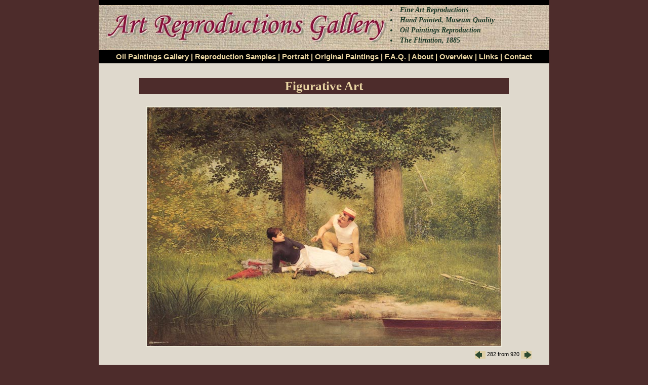

--- FILE ---
content_type: text/html
request_url: https://www.reproductionsart.com/subj_art_reproductions.php?number=CRG012&stt=7
body_size: 5478
content:



<html>
<head>
<title>Croegaert Oil Painting - The Flirtation</title>
<meta http-equiv="Content-Type" content="text/html; charset=iso-8859-1">
<meta HTTP-EQUIV="EXPIRES" CONTENT="0">
<meta NAME="RESOURCE-TYPE" CONTENT="DOCUMENT">
<meta NAME="DISTRIBUTION" CONTENT="GLOBAL">
<meta NAME="DESCRIPTION" CONTENT="Georges Croegaert Oil Paintings - The Flirtation, Oil Painting Reproduction of Croegaert">
<meta NAME="KEYWORDS" CONTENT="Art Reproduction ,Oil Painting Reproduction, Croegaert, Georges Croegaert, The Flirtation,Croegaert Art Reproductions">
<meta NAME="ROBOTS" CONTENT="INDEX, FOLLOW">
<link rel="canonical" href="https://www.allartclassic.com/pictures_zoom.php?p_number=189&p=&number=CRG012">
<meta NAME="REVISIT-AFTER" CONTENT="1 DAYS">
<meta NAME="RATING" CONTENT="GENERAL">
<link href="css1.css" rel="stylesheet" type="text/css">
<link rel="icon" type="image/x-icon" href="favicon.ico"/>

</head>

<body>


<style type="text/css">

</style><TABLE width="890px" height="107px" border=0 align=center cellPadding=0 cellSpacing=0 bgColor=#000000>
<tr><td height="10"> </td></tr>


  <TBODY>
  <TR  >
    <TD width="576" height="84" nowrap background="img/top1-right.jpg"><img src="img/top1-left.jpg" style="border:none" alt="Art Reproductions,Fine Art Oil Painting,Oil Portrait" ></TD>
    <TD width="314" height="84" align="left" valign="middle" background="img/top1-right.jpg" >
	<H1  style="line-height:20px; font-size: 14px; color:#1A3726; font-style: italic"><li> Fine Art Reproductions </li>
      <li>Hand Painted, Museum Quality</li>
      <li>Oil Paintings Reproduction</li>
      <li>The Flirtation, 1885</li></H1>
   </TD>
  </TR>
  <TR>
    <TD height=26 colspan="2" align=middle vAlign=center class=link1><A class=link1 
      href="/"> Oil Paintings Gallery</A> | <A class=link1 
      href="our_works.php?forder=1&countsp=15">Reproduction Samples</A> | <A 
      class=link1 
      href="portraits.php">Portrait</A> | <A 
      class=link1 href="author_pictures.php">Original 
      Paintings</A> | <A class=link1 
      href="faq.php">F.A.Q.</A> | <A class=link1 
      href="order_inf.php">About</A> | <A 
      class=link1 href="overview.php">Overview</A> 
      | <A class=link1 href="links.php">Links</A> | 
<A class=link1 href="contact.php">Contact</A></TD></TR></TBODY></TABLE>
<!--Table_1-->
<table width="890" border="0" cellspacing="0" cellpadding="0" align="center" class="tdcolor">

<tr><td height="15"></td></tr>
<tr><td>

<!--Table_2-->
<table width="730" border="0" cellspacing="0" cellpadding="0" align="center">

<tr><td>

<table  border="0" cellpadding="0" cellspacing="0" width="650"  align="center">


<tr><td height="4"></td></tr>
</table>

</td></tr>




<tr><td height="10"></td></tr>

<tr>
<td class="text_head1" colspan="2" width="700"><H1 style="margin-bottom: 0px; font-size: 25px;">Figurative Art</H1> </td>
</tr>


<tr><td height="0"></td></tr>







<tr><td height="10"></td></tr>


<tr><td height="0"></td></tr>

</table><!--End_Table_2-->



<tr><td>




<!--Table_1-->
<table width="890"  border="0" align="center" cellpadding="0" cellspacing="0">
<tr><td>



<!--Table_2-->

<table width="100%" border="0"  align="center" cellpadding="4" cellspacing="0">

<tr>
  <td width="630" height="10"></td>
</tr>

<tr align="center">
<td><img src="img/Georges_Croegaert_CRG012.jpg" alt="The Flirtation, 1885

Painting Reproductions" title="Painting The Flirtation, 1885"></td>
</tr>
<tr><td align="right" class="text" style="padding-right:35px;">
			<a href="subj_art_reproductions.php?number=CRG011&stt=7">
	<img src="ico/arr1.gif" alt="Previous" align="absmiddle" style="border:none"  /></a>
	282 from 920			<a href="subj_art_reproductions.php?number=DAJ001&stt=7">
	<img src="ico/arr2.gif" alt="Next" align="absmiddle" style="border:none"  /></a>
   	</td>
</tr>
<tr><td align="center">
<table width="630" border="0">
<tr>
  <td height="5" class="text"><B>Croegaert, Georges</B> 1848 - 1923 Belgium,  Academic Classicism</td>
</tr>
<tr>
<td class="text_head" colspan="3">The Flirtation, 1885</td>
</tr>
<tr>
<td class="text" colspan="3">Oil on panel, 10 5/8 x 15 7/8 inches (27.3 x 40.6 cm)</td>
</tr>
<tr>
<td class="text" colspan="3">Private collection</td>
</tr>
<tr>
  <td class="text" colspan="3"><a href="subjects.php?id=7&forder=1&countsp=15">Figurative Art</a></td>
</tr>
<tr>
<td class="text" height="20" colspan="3"></td>
</tr>



<td class="link">
<a style="text-decoration:none;" href="https://www.allartclassic.com/pictures_zoom.php?p_number=189&p=&number=CRG012"><div class="link"><img src="https://www.reproductionsart.com/img/shopping-cart.png"> Order painting The Flirtation, 1885</div></a>
</td>


</tr>
</table>



</td></tr>
<tr>
  <td align="center">
  <table width="700" border="0" cellspacing="0" cellpadding="0" align="center" >
  <tr><td class="text_head1" ></td></tr>

<tr>
  <td  align="center" class="text" ><span class="cr_text">&nbsp;&nbsp;&nbsp;&nbsp;&nbsp; Copyright &copy; 1999-2025.  Art Reproductions Gallery. Museum quality fine  art <A href = "/" class ="link"> Oil Painting Reproduction </A> & portraits.</span>&nbsp;&nbsp;</td>
</tr>
</table>  
  </td>
</tr>

<tr>
  <td align="center">  </td>
</tr>


</table> 


</td></tr>
</table> 

<tr><td height="20"></td></tr>

</td></tr>
</table> 


</body>
</html>



   
   


   


   